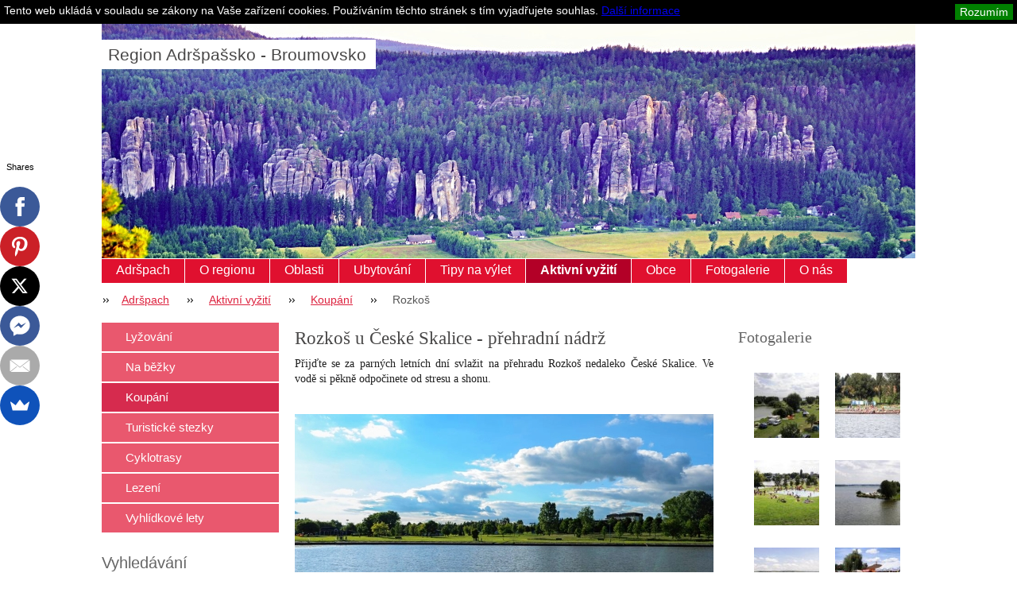

--- FILE ---
content_type: text/html; charset=UTF-8
request_url: https://www.region-adrspach.cz/aktivni-vyziti/koupani/rozkos/
body_size: 9394
content:
<?xml  version="1.0" encoding="utf-8"  ?><!DOCTYPE html PUBLIC "-//W3C//DTD XHTML 1.0 Transitional//EN" "https://www.w3.org/TR/xhtml1/DTD/xhtml1-transitional.dtd">

<html xml:lang="cs" lang="cs" xmlns="https://www.w3.org/1999/xhtml">

<head>
	<base href="https://www.region-adrspach.cz/">
  <meta charset="utf-8">
  <meta name="description" content="Nacházíte se poblíž České Skalice? Pak navštivte přehradu Rozkoš, kde se můžete v parných dnech bezvadně vykoupat.">
  <meta name="keywords" content="">
  <meta name="generator" content="Webnode">
  <meta name="apple-mobile-web-app-capable" content="yes">
  <meta name="apple-mobile-web-app-status-bar-style" content="black">
  <meta name="format-detection" content="telephone=no">
    <meta name="google-site-verification" content="1NeMNe9ezDddYgCxS7RLeQqaKfbX1pfhK7RHfqhH6mc">
  <link rel="shortcut icon" href="https://aeb18b694e.clvaw-cdnwnd.com/521e37ccbd856c12e837028ff199eed6/200059728-6ee476fded/region-adrspach.ico">
  <link rel="stylesheet" href="https://www.region-adrspach.cz/wysiwyg/system.style.css">
<link rel="canonical" href="https://www.region-adrspach.cz/aktivni-vyziti/koupani/rozkos/">
<script type="text/javascript">(function(i,s,o,g,r,a,m){i['GoogleAnalyticsObject']=r;i[r]=i[r]||function(){
			(i[r].q=i[r].q||[]).push(arguments)},i[r].l=1*new Date();a=s.createElement(o),
			m=s.getElementsByTagName(o)[0];a.async=1;a.src=g;m.parentNode.insertBefore(a,m)
			})(window,document,'script','//www.google-analytics.com/analytics.js','ga');ga('create', 'UA-797705-6', 'auto',{"name":"wnd_header"});ga('wnd_header.set', 'dimension1', 'W1');ga('wnd_header.set', 'anonymizeIp', true);ga('wnd_header.send', 'pageview');var _gaq = _gaq || [];
				  (function() {
					var ga = document.createElement('script'); ga.type = 'text/javascript'; ga.async = true;
					ga.src = ('https:' == location.protocol ? 'https://ssl' : 'https://www') + '.google-analytics.com/ga.js';
					var s = document.getElementsByTagName('script')[0]; s.parentNode.insertBefore(ga, s);
				  })(); _gaq.push(['_setAccount', 'G-ERDESHBGFR']);_gaq.push(['_trackPageview']);_gaq.push(['_gat._anonymizeIp']);var pageTrackerAllTrackEvent=function(category,action,opt_label,opt_value){ga('send', 'event', category, action, opt_label, opt_value)};</script>
  <link rel="alternate" type="application/rss+xml" href="https://region-adrspach.cz/rss/all.xml" title="">
<!--[if lte IE 9]><style type="text/css">.cke_skin_webnode iframe {vertical-align: baseline !important;}</style><![endif]-->
	<title>Koupání Rozkoš - Náchod, Broumovsko</title>
	<meta name="robots" content="index, follow" />
	<meta name="googlebot" content="index, follow" />
	<meta name="seznam-wmt" content="AaiHzbKZeMzdPO17VCGwolbiR6Ax2X33" />
	<meta name="B-verify" content="d00c96cd88661f0d52a4091426d7a91c7d569475" /> 
	<script type="text/javascript" src="/js/lib.js"></script>
	<link rel="stylesheet" type="text/css" href="/css/style.css" media="screen,handheld,projection" />
	<link href="//cdn-images.mailchimp.com/embedcode/slim-081711.css" rel="stylesheet" type="text/css">
	<link rel='stylesheet' href='css/style_mailchimp.css' type='text/css' media='all' />
	<link rel="stylesheet" type="text/css" href="/css/print.css" media="print" />
	<script type="text/javascript" src="https://w.sharethis.com/button/buttons.js"></script>
	<script type="text/javascript">stLight.options({publisher: "ur-2d2dc45c-7ed4-d116-161c-416737379e7a"});</script>

				<script type="text/javascript">
				/* <![CDATA[ */
					
					if (typeof(RS_CFG) == 'undefined') RS_CFG = new Array();
					RS_CFG['staticServers'] = new Array('https://d11bh4d8fhuq47.cloudfront.net/');
					RS_CFG['skinServers'] = new Array('https://d11bh4d8fhuq47.cloudfront.net/');
					RS_CFG['filesPath'] = 'https://www.region-adrspach.cz/_files/';
					RS_CFG['filesAWSS3Path'] = 'https://aeb18b694e.clvaw-cdnwnd.com/521e37ccbd856c12e837028ff199eed6/';
					RS_CFG['lbClose'] = 'Zavřít';
					RS_CFG['skin'] = 'default';
					if (!RS_CFG['labels']) RS_CFG['labels'] = new Array();
					RS_CFG['systemName'] = 'Webnode';
						
					RS_CFG['responsiveLayout'] = 0;
					RS_CFG['mobileDevice'] = 0;
					RS_CFG['labels']['copyPasteSource'] = 'Více zde:';
					
				/* ]]> */
				</script><script type="text/javascript" src="https://d11bh4d8fhuq47.cloudfront.net/_system/client/js/compressed/frontend.package.1-3-108.js?ph=aeb18b694e"></script><style type="text/css"></style></head>

<body>
<!-- Google Tag Manager -->
<noscript><iframe src="//www.googletagmanager.com/ns.html?id=GTM-5T4LFM"
height="0" width="0" style="display:none;visibility:hidden"></iframe></noscript>
<script>(function(w,d,s,l,i){w[l]=w[l]||[];w[l].push({'gtm.start':
new Date().getTime(),event:'gtm.js'});var f=d.getElementsByTagName(s)[0],
j=d.createElement(s),dl=l!='dataLayer'?'&l='+l:'';j.async=true;j.src=
'//www.googletagmanager.com/gtm.js?id='+i+dl;f.parentNode.insertBefore(j,f);
})(window,document,'script','dataLayer','GTM-5T4LFM');</script>
<!-- End Google Tag Manager -->  

<script type="text/javascript">
	/* <![CDATA[ */

	RubicusFrontendIns.addAbsoluteHeaderBlockId('headerMenu');

	/* ]]> */
</script>

<div id="pageWrapper">

	<div id="page">

		<div id="headerWrapper">

			<div id="header">



				<div id="headerLogo">
					<div id="logo"><a href="home/" title="Přejít na úvodní stránku."><span id="rbcSystemIdentifierLogo">Region Adršpašsko - Broumovsko</span></a></div>					<script type="text/javascript"> /* <![CDATA[ */ logoCentering(); /* ]]> */ </script>
				</div> <!-- id="headerLogo" -->

				<div class="cleaner"></div>

					<div id="quick">
				<div class="centered">
				
                    <div id="languageSelect"></div>			

					<ul>
						<li class="registraceuz"><a href="/spoluprace/" title="Pro ubytovatele">Pro ubytovatele</a></li>
					    <li class="homepage"><a href="home/" title="Přejít na úvodní stránku.">Adršpach</a></li>
						<li class="sitemap"><a href="/sitemap/" title="Přejít na mapu stránek.">Mapa stránek</a></li>
				<!--	<li class="rss"><a href="/rss/" title="RSS kanály">RSS</a></li> -->
						<li class="print"><a href="#" onclick="window.print(); return false;" title="Vytisknout stránku">Tisk</a></li>
					</ul><!-- / id="quick" -->


				</div><!-- / class="centered" -->
			</div><!-- id="quick" -->

				<div id="languageSelect"></div>			

				<hr class="hidden" />

				<div id="headerMenu">
					
<ul class="menu">
	<li class="first"><a href="/home/">Adršpach</a></li>
	<li><a href="/region-adrspach/">O regionu</a></li>
	<li><a href="/oblasti/">Oblasti</a></li>
	<li><a href="/ubytovani/">Ubytování</a></li>
	<li><a href="/turisticke-zajimavosti/">Tipy na výlet</a></li>
	<li class="open selected"><a href="/aktivni-vyziti/">Aktivní vyžití</a></li>
	<li><a href="/obce/">Obce</a></li>
	<li><a href="/fotogalerie/">Fotogalerie</a></li>
	<li class="last"><a href="/onas/">O nás</a></li>
</ul>			
				</div> <!-- id="mainMenu" -->

				<hr class="hidden" />

				<div class="cleaner"></div>

				<div id="navigator">
					<div id="pageNavigator" class="rbcContentBlock"><span class="separator"><span class="invisible"> &gt; </span></span><a class="navFirstPage" href="/home/">Adršpach</a><span class="separator"><span class="invisible"> &gt; </span></span><a href="/aktivni-vyziti/">Aktivní vyžití</a><span class="separator"><span class="invisible"> &gt; </span></span><a href="/aktivni-vyziti/koupani/">Koupání</a><span class="separator"><span class="invisible"> &gt; </span></span><span id="navCurrentPage">Rozkoš</span></div>				</div> <!-- id="navigator" -->

				<hr class="hidden" />

				<div class="cleaner"></div>

			</div> <!-- id="header" -->

		</div> <!-- id="headerWrapper" -->

		<div id="contentWrapper">

			<div id="content" class="threeCols homepage">

				<div id="mainColumn">


					<div class="in1">
						<div class="in2">

							<br class="hidden" />

						</div>
					</div>


					<div id="columnsWrapper">

						<div id="mainRightColumn">

							
							
			


							<div class="box photogallery small">

								<h2>Fotogalerie</h2>

								<div class="list">

			
		
			

			
		
			

									
			
                                    <div class="photo">
                                        <div class="cropper">
                                            <table><tr><td onmouseover="colour(this);" onmouseout="decolour(this);" onclick="RubicusFrontendIns.showPhotogalleryDetailPhoto(this.firstChild.firstChild.href); Event.stop(event);"><span class="thumbnail"><a href="/album/fotogalerie-rozkos-koupani-/prehrada-rozkos-koupani-adrspach-1-jpg/" title="Zobrazit celou fotografii." onclick="RubicusFrontendIns.showPhotogalleryDetailPhoto(this.href); Event.stop(event);"><img src="https://aeb18b694e.clvaw-cdnwnd.com/521e37ccbd856c12e837028ff199eed6/system_preview_small_200003798-96ac797a63-public/prehrada rozkos - koupani adrspach 1.jpg" width="118" height="87" alt="/album/fotogalerie-rozkos-koupani-/prehrada-rozkos-koupani-adrspach-1-jpg/" /></a></span></td></tr></table>
                                        </div> <!-- class="cropper" -->

                                        

                                    </div><!-- class="photo" -->

			
		
			

									

			
		
			
                                    <div class="photo">
                                        <div class="cropper">
                                            <table><tr><td onmouseover="colour(this);" onmouseout="decolour(this);" onclick="RubicusFrontendIns.showPhotogalleryDetailPhoto(this.firstChild.firstChild.href); Event.stop(event);"><span class="thumbnail"><a href="/album/fotogalerie-rozkos-koupani-/prehrada-rozkos-koupani-adrspach-6-jpg/" title="Zobrazit celou fotografii." onclick="RubicusFrontendIns.showPhotogalleryDetailPhoto(this.href); Event.stop(event);"><img src="https://aeb18b694e.clvaw-cdnwnd.com/521e37ccbd856c12e837028ff199eed6/system_preview_small_200003803-572ab58257-public/prehrada rozkos - koupani adrspach 6.jpg" width="118" height="85" alt="/album/fotogalerie-rozkos-koupani-/prehrada-rozkos-koupani-adrspach-6-jpg/" /></a></span></td></tr></table>
                                        </div> <!-- class="cropper" -->

                                        

                                    </div><!-- class="photo" -->

			
											
		    <!-- lse off-cleaner		<div class="cleaner-1"></div>   -->

			
		
			

									
			
                                    <div class="photo">
                                        <div class="cropper">
                                            <table><tr><td onmouseover="colour(this);" onmouseout="decolour(this);" onclick="RubicusFrontendIns.showPhotogalleryDetailPhoto(this.firstChild.firstChild.href); Event.stop(event);"><span class="thumbnail"><a href="/album/fotogalerie-rozkos-koupani-/prehrada-rozkos-koupani-adrspach-8-jpg/" title="Zobrazit celou fotografii." onclick="RubicusFrontendIns.showPhotogalleryDetailPhoto(this.href); Event.stop(event);"><img src="https://aeb18b694e.clvaw-cdnwnd.com/521e37ccbd856c12e837028ff199eed6/system_preview_small_200003805-8a2088b1a7-public/prehrada rozkos - koupani adrspach 8.jpg" width="118" height="86" alt="/album/fotogalerie-rozkos-koupani-/prehrada-rozkos-koupani-adrspach-8-jpg/" /></a></span></td></tr></table>
                                        </div> <!-- class="cropper" -->

                                        

                                    </div><!-- class="photo" -->

			
		
			

									

			
		
			
                                    <div class="photo">
                                        <div class="cropper">
                                            <table><tr><td onmouseover="colour(this);" onmouseout="decolour(this);" onclick="RubicusFrontendIns.showPhotogalleryDetailPhoto(this.firstChild.firstChild.href); Event.stop(event);"><span class="thumbnail"><a href="/album/fotogalerie-rozkos-koupani-/prehrada-rozkos-koupani-adrspach-2-jpg/" title="Zobrazit celou fotografii." onclick="RubicusFrontendIns.showPhotogalleryDetailPhoto(this.href); Event.stop(event);"><img src="https://aeb18b694e.clvaw-cdnwnd.com/521e37ccbd856c12e837028ff199eed6/system_preview_small_200003799-7326b7420e-public/prehrada rozkos - koupani adrspach 2.jpg" width="118" height="84" alt="/album/fotogalerie-rozkos-koupani-/prehrada-rozkos-koupani-adrspach-2-jpg/" /></a></span></td></tr></table>
                                        </div> <!-- class="cropper" -->

                                        

                                    </div><!-- class="photo" -->

			
											
		    <!-- lse off-cleaner		<div class="cleaner-0"></div>   -->

			
		
			

			
		
			

									
			
                                    <div class="photo">
                                        <div class="cropper">
                                            <table><tr><td onmouseover="colour(this);" onmouseout="decolour(this);" onclick="RubicusFrontendIns.showPhotogalleryDetailPhoto(this.firstChild.firstChild.href); Event.stop(event);"><span class="thumbnail"><a href="/album/fotogalerie-rozkos-koupani-/prehrada-rozkos-koupani-adrspach-3-jpg/" title="Zobrazit celou fotografii." onclick="RubicusFrontendIns.showPhotogalleryDetailPhoto(this.href); Event.stop(event);"><img src="https://aeb18b694e.clvaw-cdnwnd.com/521e37ccbd856c12e837028ff199eed6/system_preview_small_200003800-c7374c830f-public/prehrada rozkos - koupani adrspach 3.jpg" width="118" height="89" alt="/album/fotogalerie-rozkos-koupani-/prehrada-rozkos-koupani-adrspach-3-jpg/" /></a></span></td></tr></table>
                                        </div> <!-- class="cropper" -->

                                        

                                    </div><!-- class="photo" -->

			
		
			

									

			
		
			
                                    <div class="photo">
                                        <div class="cropper">
                                            <table><tr><td onmouseover="colour(this);" onmouseout="decolour(this);" onclick="RubicusFrontendIns.showPhotogalleryDetailPhoto(this.firstChild.firstChild.href); Event.stop(event);"><span class="thumbnail"><a href="/album/fotogalerie-rozkos-koupani-/prehrada-rozkos-koupani-adrspach-4-jpg/" title="Zobrazit celou fotografii." onclick="RubicusFrontendIns.showPhotogalleryDetailPhoto(this.href); Event.stop(event);"><img src="https://aeb18b694e.clvaw-cdnwnd.com/521e37ccbd856c12e837028ff199eed6/system_preview_small_200003801-dad16dbcb1-public/prehrada rozkos - koupani adrspach 4.jpg" width="118" height="87" alt="/album/fotogalerie-rozkos-koupani-/prehrada-rozkos-koupani-adrspach-4-jpg/" /></a></span></td></tr></table>
                                        </div> <!-- class="cropper" -->

                                        

                                    </div><!-- class="photo" -->

			
											
		    <!-- lse off-cleaner		<div class="cleaner-1"></div>   -->

			
		
			

			
		
			

                                <div class="cleaner"></div>  

								</div><!-- class="list" -->

                                <div class="pagination">

                                    

                                    

                                    <div class="cleaner"></div>

                                </div><!-- class="pagination" -->

								<hr class="hidden" />

                                <div class="cleaner"></div>

							</div><!-- class="box photogallery small" -->


			
		<script type="text/javascript">/*<![CDATA[*/RS_CFG['useOldMobileTemplate'] = false;RubicusFrontendIns.setPhotogalleryInit('', '/servers/frontend/',['fotogalerie-rozkos-koupani-','LIGHTBOX',8,'{PHOTO} z {TOTAL}','Zavřít','Předchozí','Následující','Spustit automatické procházení obrázků','Pozastavit automatické procházení obrázků']);/*]]>*/</script>


                                <div class="box wysiwyg">

							        <div class="wsw">
								       <!-- WSW -->

		<p><span style="font-size:18px;">Poloha na mapě</span></p>


								       <!-- WSW -->
							        </div><!-- class="wsw" -->

							        <hr class="hidden" />

                                    <div class="cleaner"></div>

			                    </div><!-- class="box wysiwyg" -->

		<div class="rbcWidgetArea" style="text-align: center;"><iframe src="https://www.google.com/maps/embed?pb=!1m18!1m12!1m3!1d127232!2d0!3d0!2m3!1f0!2f0!3f0!3m2!1i1024!2i768!4f13.1!3m3!1m2!1s0x0%3A0x0!2sp%C5%99ehrada+Rozko%C5%A1!5e0!3m2!1scz!2sCZ!4v1768408079000" width="300" height="300" style="border: 0;" frameborder="0" border="0" cellspacing="0"></iframe></div>


                                <div class="box wysiwyg">

							        <div class="wsw">
								       <!-- WSW -->

		<h3><span style="font-size:18px;"><span style="color: rgb(51, 51, 51);">Ubytování v okolí</span></span></h3>
<p>&nbsp;</p>
<blockquote>
	<ul>
		<li><a href="ubytovani/hotely/hotel-holzebecher" target="_self" title="Hotel Holzebecher, ubytování Ratibořice">Hotel Holzebecher</a></li>
	</ul>
</blockquote>
<blockquote>
	<ul>
		<li><a href="ubytovani/penziony/penzion-klidek2" target="_self" title="Penzion Klídek, ubytování Ratibořice">Penzion Klídek</a></li>
	</ul>
</blockquote>
<blockquote>
	<ul>
		<li><a href="ubytovani/hotely/hotel-vyhlidka" target="_self" title="Hotel Vyhlídka Náchod, ubytování Náchod">Hotel Vyhlídka Náchod</a></li>
	</ul>
</blockquote>
<blockquote>
	<ul>
		<li><a href="ubytovani/hotely/hotel-tommy" target="_self" title="Hotel Tommy Náchod, ubytování Náchod">Hotel Tommy Náchod</a></li>
	</ul>
</blockquote>
<blockquote>
	<ul>
		<li><a href="ubytovani/penziony/penzion-krasne-casy" target="_self" title="Penzion Krásné časy, ubytování Náchod">Penzion Krásné Časy</a></li>
	</ul>
</blockquote>
<blockquote>
	<ul>
		<li><a href="ubytovani/chaty-apartmany/green-valley-park" target="_self" title="Green Valley park, ubytování Adršpach">Green Valley Park</a></li>
	</ul>
</blockquote>
<p>&nbsp;</p>
<blockquote>
	<p><span style="font-size:14px;"><a href="ubytovani/babiccino-udoli/">Další ubytování Babiččino údolí</a></span></p>
</blockquote>
<blockquote>
	<p><span style="font-size:14px;"><a href="ubytovani/">Všechna ubytování Adršpach a Broumovsko<span style="display: none;"> </span></a></span></p>
</blockquote>


								       <!-- WSW -->
							        </div><!-- class="wsw" -->

							        <hr class="hidden" />

                                    <div class="cleaner"></div>

			                    </div><!-- class="box wysiwyg" -->

		
						</div> <!-- id="mainRightColumn" -->


						<div id="mainLeftColumn">

							


                                <div class="box wysiwyg">

							        <div class="wsw">
								       <!-- WSW -->

		<h1 style="text-align: justify;">Rozkoš u České Skalice - přehradní nádrž</h1>
<p style="text-align: justify;"><span style="font-size:14px;">Přijďte se za parných letních dní svlažit na přehradu Rozkoš nedaleko České Skalice. Ve vodě si pěkně odpočinete od stresu a shonu.</span></p>
<p style="text-align: justify;">&nbsp;</p>
<p style="text-align: justify;"><span style="font-size:14px;"><img alt="Přehrada Rozkoš" src="https://aeb18b694e.clvaw-cdnwnd.com/521e37ccbd856c12e837028ff199eed6/200036303-da401db39f/Rozkoš.jpg" style="width: 550px; height: 265px;" /></span></p>
<span class="st_fblike_hcount" displayText="Facebook Like"></span>
<span class="st_facebook_hcount" displayText="Facebook"></span>
<span class="st_twitter_hcount" displayText="Tweet"></span>
<span class="st_googleplus_hcount" displayText="Google +"></span>
<p style="text-align: right;">Zdroj: atcrozkos.cz</p>
<h2 style="text-align: justify;">Dovádění ve vodě</h2>
<p style="text-align: justify;">Přehrada Rozkoš v blízkosti městečka Česká Skalice je určena k rekreační účelům letní sezóny. Nabízí se&nbsp; zde možnost koupání, rybolovu, vodních sportů a dovádění ve vodě. Návštěvníkům je k dispozici bohaté zázemí včetně ubytování, stravování, campu, toboganu a vodních sportů. Součástí areálu je také&nbsp; loděnice, minigolf, brouzdaliště, dětský koutek, sauna, paintball a další.</p>
<p style="text-align: justify;">&nbsp;</p>
<h3 style="text-align: justify;">Přístupnost</h3>
<p style="text-align: justify;">K přehradě Rozkoš se dostanete autem, autobusem nebo vlakem. Lze vyrazit i pěšky a na kole. U přehrady je parkoviště.</p>
<p style="text-align: justify;">&nbsp;</p>
<h3 style="text-align: justify;">Vstupné</h3>
<p style="text-align: justify;">Na přehradu vstup volný.</p>
<p style="text-align: justify;">Platba za ubytování, stravování, rybolov a doplňkové služby.</p>
<p style="text-align: justify;">&nbsp;</p>
<h3 style="text-align: justify;">Provozní doba</h3>
<p style="text-align: justify;">Provoz po celý rok. Přehrada v letní sezóně dle aktuálního počasí. Ubytování a stravování po celý rok.</p>
<p style="text-align: justify;">&nbsp;</p>
<h3 style="text-align: justify;">Kontakt</h3>
<p style="text-align: justify;">Autocamping Rozkoš<br />
Třída T.G.Masaryka 836, Česká Skalice<br />
Tel: +420 491 451 112<br />
Email: atc@atcrozkos.cz</p>
<p>&nbsp;</p>
<blockquote>
	<h4 style="text-align: justify;">Tip na výlet</h4>
</blockquote>
<p style="text-align: justify;">Udělejte si výlet do Babiččina údolí s Ratibořickým zámkem. Z České Skalice vás tam dovede odpočinková cyklotrasa <a href="aktivni-vyziti/cyklotrasy/babiccinym-udolim/">Babiččino údolí na kole</a>. Po cestě si můžete prohlédnout sousoší Babička s vnoučaty, Staré Bělidlo, Viktorčin splav a mnoho dalšího.</p>
<p style="text-align: justify;">&nbsp;</p>
<p style="text-align: justify;"><a href="https://aeb18b694e.clvaw-cdnwnd.com/521e37ccbd856c12e837028ff199eed6/200036528-0dd020ec97/Mapa Babiččino údolí na kole.jpg"><img alt="Mapa trasy Babiččino údolí na kole" src="https://aeb18b694e.clvaw-cdnwnd.com/521e37ccbd856c12e837028ff199eed6/200036528-0dd020ec97/Mapa Babiččino údolí na kole.jpg" style="width: 550px; height: 494px;" /></a></p>
<p style="text-align: right;">Zdroj: mapy.com</p>


								       <!-- WSW -->
							        </div><!-- class="wsw" -->

							        <hr class="hidden" />

                                    <div class="cleaner"></div>

			                    </div><!-- class="box wysiwyg" -->

		
						</div> <!-- id="mainLeftColumn" -->

						<div class="cleaner"></div>

					</div> <!-- id="columnsWrapper" -->

				</div> <!-- id="mainColumn" -->

				<div id="leftColumn">

					


                            <div class="leftMenu box">

        <ul class="menu">
	<li class="first">

<div class="menuIn"><span class="bullet"></span><a href="/lyzovani/">

Lyžování

    </a></div>

    </li>
	<li>

<div class="menuIn"><span class="bullet"></span><a href="/aktivni-vyziti/na-bezky/">

Na běžky

    </a></div>

    </li>
	<li class="open selected">

<div class="menuIn"><span class="bullet"></span><a href="/aktivni-vyziti/koupani/">

Koupání

    </a></div>

    </li>
	<li>

<div class="menuIn"><span class="bullet"></span><a href="/aktivni-vyziti/turisticke-stezky/">

Turistické stezky

    </a></div>

    </li>
	<li>

<div class="menuIn"><span class="bullet"></span><a href="/aktivni-vyziti/cyklotrasy/">

Cyklotrasy

    </a></div>

    </li>
	<li>

<div class="menuIn"><span class="bullet"></span><a href="/aktivni-vyziti/lezeni/">

Lezení

    </a></div>

    </li>
	<li class="last">

<div class="menuIn"><span class="bullet"></span><a href="/aktivni-vyziti/vyhlidkove-lety/">

Vyhlídkové lety

    </a></div>

    </li>
</ul>

                                <div class="end"></div>

                                <hr class="hidden" />

                                <div class="cleaner"></div>

                            </div> <!-- class="leftMenu box" --> 

        			

					

                            <div class="leftSearch box">

		<form action="/search/" method="get" id="fulltextSearch">
								
								<h2>Vyhledávání</h2>  
                                <fieldset>   
                  <!-- LSE          <label for="fulltextSearchText">Hledat:</label>  -->
                                    <input type="text" id="fulltextSearchText" name="text" value="">
                                    <button type="submit" class="submit"><span class="hidden">Hledat</span></button>
                                </fieldset>

		</form>

                                <hr class="hidden" />

                                <div class="cleaner"></div>

                            </div> <!-- class="leftSearch box" -->

		
					


                            <div class="box contact">

								<h2>Kontakt</h2>

                                <div class="in">

		 
        
    								<div class="wsw">
                                        <address>

                                            <strong>Region Adršpach</strong>
                                            <span class="cleaner block"></span>

                                            
                                            <br class="hidden" /><br class="hidden" />
                                            <span class="bigIcon iconAddress"></span>
                                            <span class="address">     
                                                Pondělí - pátek: 08:00 -17:30
                                            </span>
                                            <span class="cleaner block"></span>
    

                                            

                                            

    								    </address>
                                    </div>

		

                                </div> <!-- class="in" -->

								<hr class="hidden" />

                                <div class="cleaner"></div>

							</div><!-- class="box contact" -->


					

					


                                <div class="box wysiwyg">

							        <div class="wsw">
								       <!-- WSW -->

		<p><span style="font-size:20px;"><span style="color: rgb(51, 51, 51);">Doporučujeme</span></span></p>
<p>&nbsp;</p>
<ul>
	<li><span style="font-size:14px;">rezervujte si včas&nbsp;<a href="https://www.region-ceskesvycarsko.cz/ubytovani/">ubytování v Českosaském Švýcarsku</a>&nbsp;a poznejte tajuplný kraj stolových hor a pískovcových skal.&nbsp;&nbsp;</span></li>
	<li><span style="font-size:14px;">vydejte se na horské túry či na lyže a poznejte Krkonoše. Co třeba si vybrat <a href="https://www.region-krkonose.cz/ubytovani/spindleruv-mlyn/" title="ubytování Špindlerův mlýn - hotely, penziony">ubytování v obci Špindlerův mlýn</a>, určitě si vyberete.</span></li>
	<li><span style="font-size:14px;">Ubytování za skvělé ceny, rodinné <a href="https://www.region-orlickehory.cz/ubytovani-destne-v-orlickych-horach/">penziony v&nbsp;Deštné v Orlických horách</a>&nbsp;s tradiční domácí kuchyní.</span></li>
	<li><span style="font-size:14px;">Už jste byli v Jizerkách? Pokud ne, tak neváhejte a zkuste&nbsp; <a href="https://www.region-jizerskehory.cz/ubytovani/albrechtice-v-jizerskych-horach/">ubytování v Albrechtice v Jizerských horách - hotely, penziony, chaty</a>. Příjemné horské středisko s hezkou přírodou. </span></li>
</ul>


								       <!-- WSW -->
							        </div><!-- class="wsw" -->

							        <hr class="hidden" />

                                    <div class="cleaner"></div>

			                    </div><!-- class="box wysiwyg" -->

		
					
				</div> <!-- id="leftColumn" -->

				<div class="cleaner"></div>

			</div> <!-- id="content" -->

		</div> <!-- id="contentWrapper" -->

		<div class="cleaner"></div>

		<div id="footerWrapper">

			<div id="footer">
				<div class="centered">

					<!--Start mailchimp - mc_embed_signup-->
					<div id="mc_embed_signup">
						<form action="//region-tour.us1.list-manage.com/subscribe/post?u=5784cab4e977cf3b908f67233&amp;id=89f0bed006" method="post" id="mc-embedded-subscribe-form" name="mc-embedded-subscribe-form" class="validate" target="_blank" novalidate>
							<div id="mc_embed_signup_scroll">
								<label for="mce-EMAIL">Získejte tipy a slevy na Váš e-mail</label>
								<input type="email" value="" name="EMAIL" class="email" id="mce-EMAIL" placeholder="Váš e-mail" required>
								<!-- real people should not fill this in and expect good things - do not remove this or risk form bot signups-->
								<div style="position: absolute; left: -5000px;"><input type="text" name="b_5784cab4e977cf3b908f67233_89f0bed006" tabindex="-1" value=""></div>
								<input type="submit" value="Přihlásit se" name="subscribe" id="mc-embedded-subscribe" class="button">

							</div>
						</form>
					</div>
					<!--End mc_embed_signup-->

					<!-- <div class="text">
						<span id="rbcFooterText" class="rbcNoStyleSpan">© Copyright 2008-2015 Region-Tour.cz, s.r.o.</span>					</div> -->

					<div class="rubicus">
						<p class="cross">Ubytování, výlety, zážitky - <a href=" https://www.region-tour.cz/" target="_blank">Vaše dovolená v ČR</a></p>
						<p class="copy"><span id="rbcFooterText" class="rbcNoStyleSpan">© Copyright 2008-2015 Region-Tour.cz, s.r.o.</span><!-- --></p>
						<!-- <span class="rbcSignatureText"><p style="font-size: 11px; color: #000111">Stylové <a href="http://www.region-tour.cz" title=" Ubytování Čechy">ubytování v Čechách</a> - Východní Čechy a České Švýcarsko.</span> -->
					</div>

					<hr class="hidden" />


				</div><!-- / class="centered" -->
			</div> <!-- id="footer" -->

		</div> <!-- id="footerWrapper" -->

	</div> <!-- id="page" -->

</div> <!-- id="pageWrapper" -->

<script type="text/javascript">
	/* <![CDATA[ */

	RubicusFrontendIns.faqInit('faq', 'answerBlock');

	RubicusFrontendIns.addObserver({
		onContentChange: function ()
		{
			logoCentering();
		},

		onStartSlideshow: function()
		{
			$('slideshowControl').innerHTML = 'Pozastavit prezentaci';
			$('slideshowControl').title = 'Pozastavit automatické procházení obrázků';
			$('slideshowControl').onclick = function() { RubicusFrontendIns.stopSlideshow(); return false; }
		},

		onStopSlideshow: function()
		{
			$('slideshowControl').innerHTML = 'Spustit prezentaci';
			$('slideshowControl').title = 'Spustit automatické procházení obrázků';
			$('slideshowControl').onclick = function() { RubicusFrontendIns.startSlideshow(); return false; }
		},

		onShowImage: function()
		{
			if (RubicusFrontendIns.isSlideshowMode())
			{
				$('slideshowControl').innerHTML = 'Pozastavit prezentaci';
				$('slideshowControl').title = 'Pozastavit automatické procházení obrázků';
				$('slideshowControl').onclick = function() { RubicusFrontendIns.stopSlideshow(); return false; }
			}
		}
	});

	RubicusFrontendIns.addFileToPreload('/img/headerMenuActive.png');
	RubicusFrontendIns.addFileToPreload('/img/leftColumnMenuItemInOpen.png');
	RubicusFrontendIns.addFileToPreload('/img/leftColumnMenuItemInSelect.png');
	RubicusFrontendIns.addFileToPreload('/img/iconArrowUp.png');
	RubicusFrontendIns.addFileToPreload('/img/iconArrowDown.png');
	RubicusFrontendIns.addFileToPreload('/img/loading.gif');
	RubicusFrontendIns.addFileToPreload('/img/loading-box.gif');

	/* ]]> */
</script>

<script>
	// <![CDATA[
	(function(mt) {
		var mtscript = document.createElement('script');
		mtscript.type = 'text/javascript';
		mtscript.async = true;
		mtscript.src = ('https:' == RubicusFrontendIns.location.protocol ? 'https://' : 'https://') +
				'analytics.monkeytracker.cz/resource/' +
				'dbbc1f2a70d6623d93f3fe7167946360' +
				'/monkeytracker.min.js';
		var s=document.getElementsByTagName('script')[0]; s.parentNode.insertBefore(mtscript, s);
	})(window.MonkeyTracker = window.MonkeyTracker || {});
	// ]]>
</script>
<div id="rbcFooterHtml"></div><script type="text/javascript"></script><script type="text/javascript">var keenTrackerCmsTrackEvent=function(id){if(typeof _jsTracker=="undefined" || !_jsTracker){return false;};try{var name=_keenEvents[id];var keenEvent={user:{u:_keenData.u,p:_keenData.p,lc:_keenData.lc,t:_keenData.t},action:{identifier:id,name:name,category:'cms',platform:'WND1',version:'2.1.157'},browser:{url:location.href,ua:navigator.userAgent,referer_url:document.referrer,resolution:screen.width+'x'+screen.height,ip:'3.144.33.34'}};_jsTracker.jsonpSubmit('PROD',keenEvent,function(err,res){});}catch(err){console.log(err)};};</script></body>

</html>

--- FILE ---
content_type: text/html; charset=utf-8
request_url: https://www.google.com/recaptcha/api2/aframe
body_size: 267
content:
<!DOCTYPE HTML><html><head><meta http-equiv="content-type" content="text/html; charset=UTF-8"></head><body><script nonce="piMVgxjN25NP-ryPQihpUA">/** Anti-fraud and anti-abuse applications only. See google.com/recaptcha */ try{var clients={'sodar':'https://pagead2.googlesyndication.com/pagead/sodar?'};window.addEventListener("message",function(a){try{if(a.source===window.parent){var b=JSON.parse(a.data);var c=clients[b['id']];if(c){var d=document.createElement('img');d.src=c+b['params']+'&rc='+(localStorage.getItem("rc::a")?sessionStorage.getItem("rc::b"):"");window.document.body.appendChild(d);sessionStorage.setItem("rc::e",parseInt(sessionStorage.getItem("rc::e")||0)+1);localStorage.setItem("rc::h",'1768408091314');}}}catch(b){}});window.parent.postMessage("_grecaptcha_ready", "*");}catch(b){}</script></body></html>